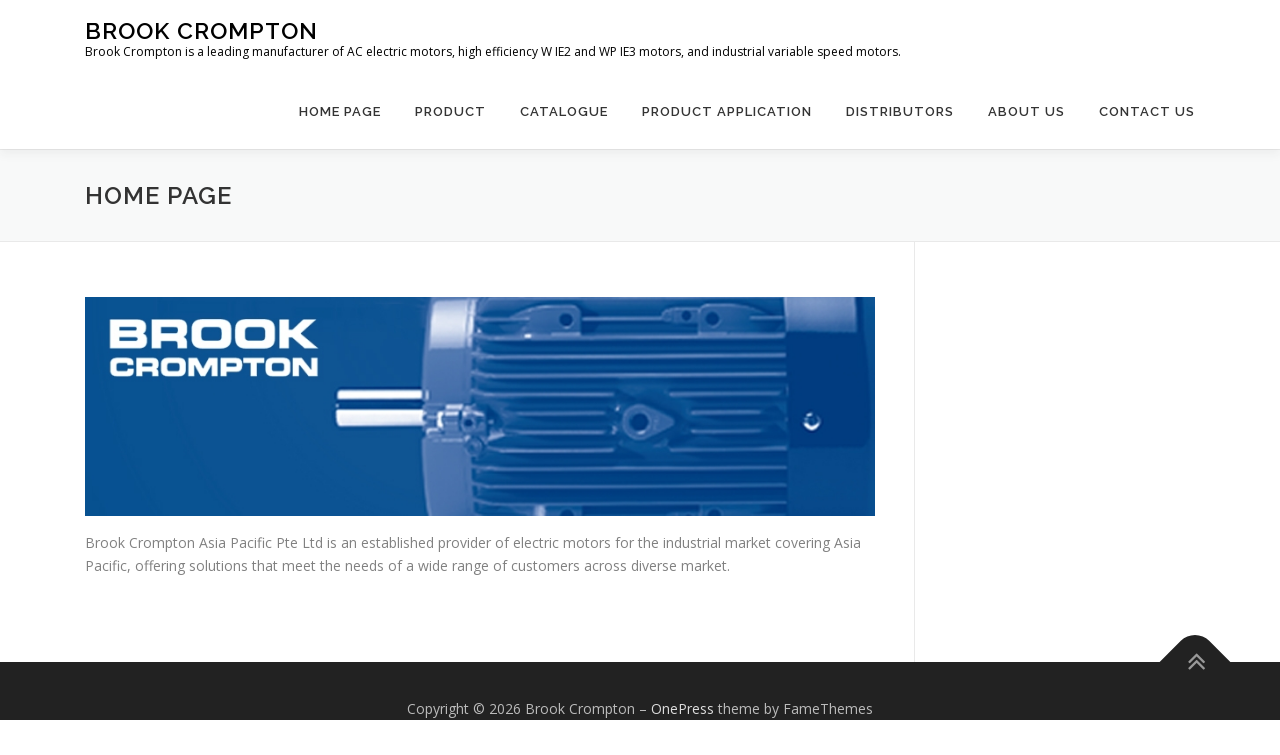

--- FILE ---
content_type: text/html; charset=UTF-8
request_url: https://brookcrompton-ap.com/
body_size: 12266
content:
<!DOCTYPE html>
<html lang="en-US">
<head>
<meta charset="UTF-8">
<meta name="viewport" content="width=device-width, initial-scale=1">
<link rel="profile" href="http://gmpg.org/xfn/11">
<title>Brook Crompton &#8211; Brook Crompton is a leading manufacturer of AC electric motors, high efficiency W IE2 and WP IE3 motors, and industrial variable speed motors.</title>
<meta name='robots' content='max-image-preview:large' />
<link rel='dns-prefetch' href='//fonts.googleapis.com' />
<link rel='dns-prefetch' href='//s.w.org' />
<link rel="alternate" type="application/rss+xml" title="Brook Crompton &raquo; Feed" href="https://brookcrompton-ap.com/feed/" />
<link rel="alternate" type="application/rss+xml" title="Brook Crompton &raquo; Comments Feed" href="https://brookcrompton-ap.com/comments/feed/" />
		<script type="text/javascript">
			window._wpemojiSettings = {"baseUrl":"https:\/\/s.w.org\/images\/core\/emoji\/13.1.0\/72x72\/","ext":".png","svgUrl":"https:\/\/s.w.org\/images\/core\/emoji\/13.1.0\/svg\/","svgExt":".svg","source":{"concatemoji":"https:\/\/brookcrompton-ap.com\/wp-includes\/js\/wp-emoji-release.min.js?ver=5.8.12"}};
			!function(e,a,t){var n,r,o,i=a.createElement("canvas"),p=i.getContext&&i.getContext("2d");function s(e,t){var a=String.fromCharCode;p.clearRect(0,0,i.width,i.height),p.fillText(a.apply(this,e),0,0);e=i.toDataURL();return p.clearRect(0,0,i.width,i.height),p.fillText(a.apply(this,t),0,0),e===i.toDataURL()}function c(e){var t=a.createElement("script");t.src=e,t.defer=t.type="text/javascript",a.getElementsByTagName("head")[0].appendChild(t)}for(o=Array("flag","emoji"),t.supports={everything:!0,everythingExceptFlag:!0},r=0;r<o.length;r++)t.supports[o[r]]=function(e){if(!p||!p.fillText)return!1;switch(p.textBaseline="top",p.font="600 32px Arial",e){case"flag":return s([127987,65039,8205,9895,65039],[127987,65039,8203,9895,65039])?!1:!s([55356,56826,55356,56819],[55356,56826,8203,55356,56819])&&!s([55356,57332,56128,56423,56128,56418,56128,56421,56128,56430,56128,56423,56128,56447],[55356,57332,8203,56128,56423,8203,56128,56418,8203,56128,56421,8203,56128,56430,8203,56128,56423,8203,56128,56447]);case"emoji":return!s([10084,65039,8205,55357,56613],[10084,65039,8203,55357,56613])}return!1}(o[r]),t.supports.everything=t.supports.everything&&t.supports[o[r]],"flag"!==o[r]&&(t.supports.everythingExceptFlag=t.supports.everythingExceptFlag&&t.supports[o[r]]);t.supports.everythingExceptFlag=t.supports.everythingExceptFlag&&!t.supports.flag,t.DOMReady=!1,t.readyCallback=function(){t.DOMReady=!0},t.supports.everything||(n=function(){t.readyCallback()},a.addEventListener?(a.addEventListener("DOMContentLoaded",n,!1),e.addEventListener("load",n,!1)):(e.attachEvent("onload",n),a.attachEvent("onreadystatechange",function(){"complete"===a.readyState&&t.readyCallback()})),(n=t.source||{}).concatemoji?c(n.concatemoji):n.wpemoji&&n.twemoji&&(c(n.twemoji),c(n.wpemoji)))}(window,document,window._wpemojiSettings);
		</script>
		<style type="text/css">
img.wp-smiley,
img.emoji {
	display: inline !important;
	border: none !important;
	box-shadow: none !important;
	height: 1em !important;
	width: 1em !important;
	margin: 0 .07em !important;
	vertical-align: -0.1em !important;
	background: none !important;
	padding: 0 !important;
}
</style>
	<link rel='stylesheet' id='wp-block-library-css'  href='https://brookcrompton-ap.com/wp-includes/css/dist/block-library/style.min.css?ver=5.8.12' type='text/css' media='all' />
<link rel='stylesheet' id='onepress-fonts-css'  href='https://fonts.googleapis.com/css?family=Raleway%3A400%2C500%2C600%2C700%2C300%2C100%2C800%2C900%7COpen+Sans%3A400%2C300%2C300italic%2C400italic%2C600%2C600italic%2C700%2C700italic&#038;subset=latin%2Clatin-ext&#038;ver=2.2.8' type='text/css' media='all' />
<link rel='stylesheet' id='onepress-animate-css'  href='https://brookcrompton-ap.com/wp-content/themes/onepress/assets/css/animate.min.css?ver=2.2.8' type='text/css' media='all' />
<link rel='stylesheet' id='onepress-fa-css'  href='https://brookcrompton-ap.com/wp-content/themes/onepress/assets/css/font-awesome.min.css?ver=4.7.0' type='text/css' media='all' />
<link rel='stylesheet' id='onepress-bootstrap-css'  href='https://brookcrompton-ap.com/wp-content/themes/onepress/assets/css/bootstrap.min.css?ver=2.2.8' type='text/css' media='all' />
<link rel='stylesheet' id='onepress-style-css'  href='https://brookcrompton-ap.com/wp-content/themes/onepress/style.css?ver=5.8.12' type='text/css' media='all' />
<style id='onepress-style-inline-css' type='text/css'>
#main .video-section section.hero-slideshow-wrapper{background:transparent}.hero-slideshow-wrapper:after{position:absolute;top:0px;left:0px;width:100%;height:100%;background-color:rgba(0,0,0,0.3);display:block;content:""}.body-desktop .parallax-hero .hero-slideshow-wrapper:after{display:none!important}#parallax-hero>.parallax-bg::before{background-color:rgba(0,0,0,0.3);opacity:1}.body-desktop .parallax-hero .hero-slideshow-wrapper:after{display:none!important}#footer-widgets{}.gallery-carousel .g-item{padding:0px 10px}.gallery-carousel{margin-left:-10px;margin-right:-10px}.gallery-grid .g-item,.gallery-masonry .g-item .inner{padding:10px}.gallery-grid,.gallery-masonry{margin:-10px}
</style>
<link rel='stylesheet' id='onepress-gallery-lightgallery-css'  href='https://brookcrompton-ap.com/wp-content/themes/onepress/assets/css/lightgallery.css?ver=5.8.12' type='text/css' media='all' />
<script type='text/javascript' src='https://brookcrompton-ap.com/wp-includes/js/jquery/jquery.min.js?ver=3.6.0' id='jquery-core-js'></script>
<script type='text/javascript' src='https://brookcrompton-ap.com/wp-includes/js/jquery/jquery-migrate.min.js?ver=3.3.2' id='jquery-migrate-js'></script>
<link rel="https://api.w.org/" href="https://brookcrompton-ap.com/wp-json/" /><link rel="alternate" type="application/json" href="https://brookcrompton-ap.com/wp-json/wp/v2/pages/42" /><link rel="EditURI" type="application/rsd+xml" title="RSD" href="https://brookcrompton-ap.com/xmlrpc.php?rsd" />
<link rel="wlwmanifest" type="application/wlwmanifest+xml" href="https://brookcrompton-ap.com/wp-includes/wlwmanifest.xml" /> 
<meta name="generator" content="WordPress 5.8.12" />
<link rel="canonical" href="https://brookcrompton-ap.com/" />
<link rel='shortlink' href='https://brookcrompton-ap.com/' />
<link rel="alternate" type="application/json+oembed" href="https://brookcrompton-ap.com/wp-json/oembed/1.0/embed?url=https%3A%2F%2Fbrookcrompton-ap.com%2F" />
<link rel="alternate" type="text/xml+oembed" href="https://brookcrompton-ap.com/wp-json/oembed/1.0/embed?url=https%3A%2F%2Fbrookcrompton-ap.com%2F&#038;format=xml" />
</head>

<body class="home page-template page-template-page-template-full page-template-page-template-full-php page page-id-42">
<div id="page" class="hfeed site">
	<a class="skip-link screen-reader-text" href="#content">Skip to content</a>
	<div id="header-section" class="h-on-top no-transparent">		<header id="masthead" class="site-header header-contained is-sticky no-scroll no-t h-on-top" role="banner">
			<div class="container">
				<div class="site-branding">
				<div class="site-brand-inner no-logo-img has-title has-desc"><h1 class="site-title"><a class="site-text-logo" href="https://brookcrompton-ap.com/" rel="home">Brook Crompton</a></h1><p class="site-description">Brook Crompton is a leading manufacturer of AC electric motors, high efficiency W IE2 and WP IE3 motors, and industrial variable speed motors.</p></div>				</div>
				<div class="header-right-wrapper">
					<a href="#0" id="nav-toggle">Menu<span></span></a>
					<nav id="site-navigation" class="main-navigation" role="navigation">
						<ul class="onepress-menu">
							<li id="menu-item-44" class="menu-item menu-item-type-post_type menu-item-object-page menu-item-home current-menu-item page_item page-item-42 current_page_item menu-item-44"><a href="https://brookcrompton-ap.com/" aria-current="page">Home Page</a></li>
<li id="menu-item-40" class="menu-item menu-item-type-post_type menu-item-object-page menu-item-40"><a href="https://brookcrompton-ap.com/product/">Product</a></li>
<li id="menu-item-209" class="menu-item menu-item-type-post_type menu-item-object-page menu-item-209"><a href="https://brookcrompton-ap.com/catalogue/">Catalogue</a></li>
<li id="menu-item-194" class="menu-item menu-item-type-post_type menu-item-object-page menu-item-194"><a href="https://brookcrompton-ap.com/product-application/">Product Application</a></li>
<li id="menu-item-38" class="menu-item menu-item-type-post_type menu-item-object-page menu-item-38"><a href="https://brookcrompton-ap.com/distributors/">Distributors</a></li>
<li id="menu-item-41" class="menu-item menu-item-type-post_type menu-item-object-page menu-item-41"><a href="https://brookcrompton-ap.com/about-us/">About Us</a></li>
<li id="menu-item-37" class="menu-item menu-item-type-post_type menu-item-object-page menu-item-37"><a href="https://brookcrompton-ap.com/contact-us/">Contact Us</a></li>
						</ul>
					</nav>
					<!-- #site-navigation -->
				</div>
			</div>
		</header><!-- #masthead -->
		</div>					<div class="page-header">
				<div class="container">
					<h1 class="entry-title">Home Page</h1>				</div>
			</div>
					<div id="content" class="site-content">
        		<div id="content-inside" class="container right-sidebar">
			<div id="primary" class="content-area">
				<main id="main" class="site-main" role="main">

					
						
<article id="post-42" class="post-42 page type-page status-publish hentry">
	<header class="entry-header">
			</header><!-- .entry-header -->

	<div class="entry-content">
		<p><font color="818181"></p>
<p><a href="https://brookcrompton-ap.com/wp-content/uploads/2014/01/brook250x900-1.jpg"><img loading="lazy" class="alignnone size-full wp-image-156" alt="brook250x900 (1)" src="https://brookcrompton-ap.com/wp-content/uploads/2014/01/brook250x900-1.jpg" width="900" height="250" srcset="https://brookcrompton-ap.com/wp-content/uploads/2014/01/brook250x900-1.jpg 900w, https://brookcrompton-ap.com/wp-content/uploads/2014/01/brook250x900-1-300x83.jpg 300w" sizes="(max-width: 900px) 100vw, 900px" /></a></p>
<p>Brook Crompton Asia Pacific Pte Ltd is an established provider of electric motors for the industrial market covering Asia Pacific, offering solutions that meet the needs of a wide range of customers across diverse market.</p>
<p></font></p>
			</div><!-- .entry-content -->
</article><!-- #post-## -->


						
					
				</main><!-- #main -->
			</div><!-- #primary -->

                                        
		</div><!--#content-inside -->
	</div><!-- #content -->

	<footer id="colophon" class="site-footer" role="contentinfo">
				
		<div class="site-info">
			<div class="container">
									<div class="btt">
						<a class="back-to-top" href="#page" title="Back To Top"><i class="fa fa-angle-double-up wow flash" data-wow-duration="2s"></i></a>
					</div>
										Copyright &copy; 2026 Brook Crompton		<span class="sep"> &ndash; </span>
		<a href="https://www.famethemes.com/themes/onepress">OnePress</a> theme by FameThemes					</div>
		</div>
		<!-- .site-info -->

	</footer><!-- #colophon -->
	</div><!-- #page -->


<script type='text/javascript' src='https://brookcrompton-ap.com/wp-content/themes/onepress/assets/js/plugins.js?ver=2.2.8' id='onepress-js-plugins-js'></script>
<script type='text/javascript' src='https://brookcrompton-ap.com/wp-content/themes/onepress/assets/js/bootstrap.min.js?ver=2.2.8' id='onepress-js-bootstrap-js'></script>
<script type='text/javascript' id='onepress-theme-js-extra'>
/* <![CDATA[ */
var onepress_js_settings = {"onepress_disable_animation":"","onepress_disable_sticky_header":"","onepress_vertical_align_menu":"","hero_animation":"flipInX","hero_speed":"5000","hero_fade":"750","hero_duration":"5000","hero_disable_preload":"","is_home":"","gallery_enable":"1","is_rtl":""};
/* ]]> */
</script>
<script type='text/javascript' src='https://brookcrompton-ap.com/wp-content/themes/onepress/assets/js/theme.js?ver=2.2.8' id='onepress-theme-js'></script>
<script type='text/javascript' src='https://brookcrompton-ap.com/wp-includes/js/wp-embed.min.js?ver=5.8.12' id='wp-embed-js'></script>

</body>
</html>
